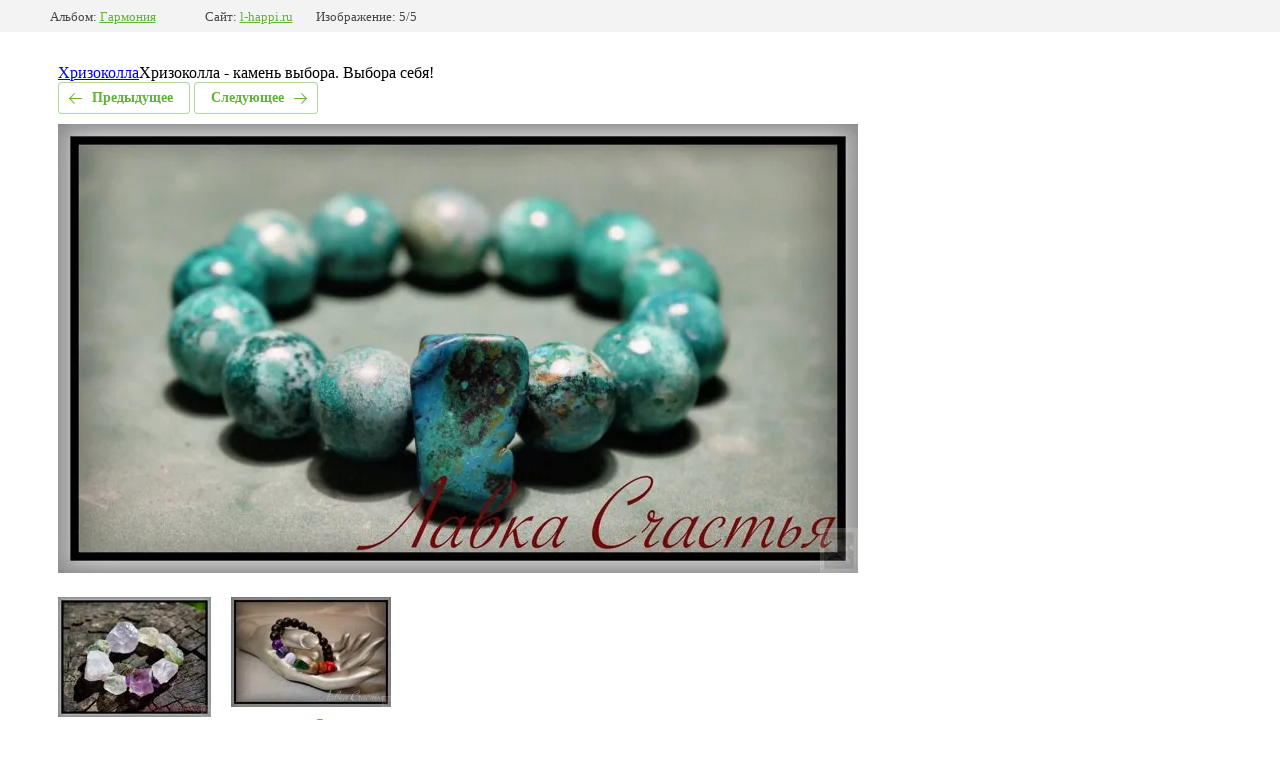

--- FILE ---
content_type: text/html; charset=utf-8
request_url: https://l-happi.ru/titulnaya-straitsa/photo/hrizokolla
body_size: 2785
content:
			
	
	
	




	






	<!doctype html>
	<html lang="ru">
	<head>
		<meta charset="UTF-8">
		<meta name="robots" content="all"/>
		<title>Хризоколла</title>
<!-- assets.top -->
<meta property="og:title" content="Хризоколла - камень психотерапевт">
<meta name="twitter:title" content="Хризоколла - камень психотерапевт">
<meta property="og:description" content="Натуральный камень - Хризоколла">
<meta name="twitter:description" content="Натуральный камень - Хризоколла">
<meta property="og:image" content="https://l-happi.ru/thumb/2/qRW-ppeQ3K2vcZZxUPigMA/350r350/d/hrizokolla5.jpg">
<meta name="twitter:image" content="https://l-happi.ru/thumb/2/qRW-ppeQ3K2vcZZxUPigMA/350r350/d/hrizokolla5.jpg">
<meta property="og:image:type" content="image/jpeg">
<meta property="og:image:width" content="350">
<meta property="og:image:height" content="350">
<meta property="og:type" content="website">
<meta property="og:url" content="https://l-happi.ru/titulnaya-straitsa/photo/hrizokolla">
<meta name="twitter:card" content="summary">
<!-- /assets.top -->

		<meta http-equiv="Content-Type" content="text/html; charset=UTF-8" />
		<meta name="description" content="Натуральный камень" />
		<meta name="keywords" content="Хризоколла, Натуральный камень" />
		<meta name="viewport" content="width=device-width, initial-scale=1.0, maximum-scale=1.0, user-scalable=no">
		<meta name="yandex-verification" content="ecef4e16049bab87" />
<meta name="google-site-verification" content="4oBWtQsDACr3lLcrw0xQI5AD27IaqMK98vtOrVhA6eQ" />

            <!-- 46b9544ffa2e5e73c3c971fe2ede35a5 -->
            <script src='/shared/s3/js/lang/ru.js'></script>
            <script src='/shared/s3/js/common.min.js'></script>
        <link rel='stylesheet' type='text/css' href='/shared/s3/css/calendar.css' /><link rel='stylesheet' type='text/css' href='/shared/highslide-4.1.13/highslide.min.css'/>
<script type='text/javascript' src='/shared/highslide-4.1.13/highslide-full.packed.js'></script>
<script type='text/javascript'>
hs.graphicsDir = '/shared/highslide-4.1.13/graphics/';
hs.outlineType = null;
hs.showCredits = false;
hs.lang={cssDirection:'ltr',loadingText:'Загрузка...',loadingTitle:'Кликните чтобы отменить',focusTitle:'Нажмите чтобы перенести вперёд',fullExpandTitle:'Увеличить',fullExpandText:'Полноэкранный',previousText:'Предыдущий',previousTitle:'Назад (стрелка влево)',nextText:'Далее',nextTitle:'Далее (стрелка вправо)',moveTitle:'Передвинуть',moveText:'Передвинуть',closeText:'Закрыть',closeTitle:'Закрыть (Esc)',resizeTitle:'Восстановить размер',playText:'Слайд-шоу',playTitle:'Слайд-шоу (пробел)',pauseText:'Пауза',pauseTitle:'Приостановить слайд-шоу (пробел)',number:'Изображение %1/%2',restoreTitle:'Нажмите чтобы посмотреть картинку, используйте мышь для перетаскивания. Используйте клавиши вперёд и назад'};</script>
<link rel="icon" href="/favicon.ico" type="image/x-icon">
<link rel="apple-touch-icon" href="/touch-icon-iphone.png">
<link rel="apple-touch-icon" sizes="76x76" href="/touch-icon-ipad.png">
<link rel="apple-touch-icon" sizes="120x120" href="/touch-icon-iphone-retina.png">
<link rel="apple-touch-icon" sizes="152x152" href="/touch-icon-ipad-retina.png">
<meta name="msapplication-TileImage" content="/touch-w8-mediumtile.png"/>
<meta name="msapplication-square70x70logo" content="/touch-w8-smalltile.png" />
<meta name="msapplication-square150x150logo" content="/touch-w8-mediumtile.png" />
<meta name="msapplication-wide310x150logo" content="/touch-w8-widetile.png" />
<meta name="msapplication-square310x310logo" content="/touch-w8-largetile.png" />

<link rel='stylesheet' type='text/css' href='/t/images/__csspatch/19/patch.css'/>

<!--s3_require-->
<link rel="stylesheet" href="/g/basestyle/1.0.1/gallery2/gallery2.css" type="text/css"/>
<link rel="stylesheet" href="/g/basestyle/1.0.1/gallery2/gallery2.green.css" type="text/css"/>
<script type="text/javascript" src="/g/basestyle/1.0.1/gallery2/gallery2.js" async></script>
<!--/s3_require-->

	</head>
	<body>
		<div class="g-page g-page-gallery2 g-page-gallery2--photo">

		
		
			<div class="g-panel g-panel--fill g-panel--no-rounded g-panel--fixed-top">
	<div class="g-gallery2-info ">
					<div class="g-gallery2-info__item">
				<div class="g-gallery2-info__item-label">Альбом:</div>
				<a href="/titulnaya-straitsa/album/garmoniya" class="g-gallery2-info__item-value">Гармония</a>
			</div>
				<div class="g-gallery2-info__item">
			<div class="g-gallery2-info__item-label">Сайт:</div>
			<a href="//l-happi.ru" class="g-gallery2-info__item-value">l-happi.ru</a>

			<div class="g-gallery2-info__item-label">Изображение: 5/5</div>
		</div>
	</div>
</div>
			<h1></h1>
							<div class="g-row">
					<a href="/hrizokolla">Хризоколла</a>Хризоколла - камень выбора. Выбора себя!
				</div>
			
										
										
			
			
			<a href="/titulnaya-straitsa/photo/braslet-semejnaya-garmoniya" class="g-button g-button--invert g-button--arr-left">Предыдущее</a>
			<a href="/titulnaya-straitsa/photo/chakralnyj-braslet" class="g-button g-button--invert g-button--arr-right">Следующее</a>

			
			<div class="g-gallery2-preview ">
	<img src="/thumb/2/Kv31FSWLRBVXJLwg_WMOhA/800r600/d/hrizokolla5.jpg">
</div>

			
			<a href="/titulnaya-straitsa/photo/braslet-semejnaya-garmoniya" class="g-gallery2-thumb g-gallery2-thumb--prev">
	<span class="g-gallery2-thumb__image"><img src="/thumb/2/l637uvOdkuEKurd1ZFgWxQ/160r120/d/kristal3.jpg"></span>
	<span class="g-link g-link--arr-left">Предыдущее</span>
</a>
			
			<a href="/titulnaya-straitsa/photo/chakralnyj-braslet" class="g-gallery2-thumb g-gallery2-thumb--next">
	<span class="g-gallery2-thumb__image"><img src="/thumb/2/LcfBYGPxCNz_-aS5Hqix9g/160r120/d/braslet_chakry1.jpg"></span>
	<span class="g-link g-link--arr-right">Следующее</span>
</a>
			
			<div class="g-line"><a href="/titulnaya-straitsa/album/garmoniya" class="g-button g-button--invert">Вернуться в галерею</a></div>

		
			</div>

	
<!-- assets.bottom -->
<!-- </noscript></script></style> -->
<script src="/my/s3/js/site.min.js?1769082895" ></script>
<script src="/my/s3/js/site/defender.min.js?1769082895" ></script>
<script src="https://cp.onicon.ru/loader/5949299828668849398b456b.js" data-auto async></script>
<script >/*<![CDATA[*/
var megacounter_key="18295fb159a1f305733fd1825155823a";
(function(d){
    var s = d.createElement("script");
    s.src = "//counter.megagroup.ru/loader.js?"+new Date().getTime();
    s.async = true;
    d.getElementsByTagName("head")[0].appendChild(s);
})(document);
/*]]>*/</script>
<script >/*<![CDATA[*/
$ite.start({"sid":1702508,"vid":1712295,"aid":2019472,"stid":4,"cp":21,"active":true,"domain":"l-happi.ru","lang":"ru","trusted":false,"debug":false,"captcha":3,"onetap":[{"provider":"vkontakte","provider_id":"51958253","code_verifier":"UTzT2T5ZQjYwmMUlZ3jYNRNDOZYicljkwITNz2yEwZQ"}]});
/*]]>*/</script>
<!-- /assets.bottom -->
</body>
	</html>


--- FILE ---
content_type: text/css
request_url: https://l-happi.ru/t/images/__csspatch/19/patch.css
body_size: 828
content:
html .menuTopWrapper2__menuTop ul {
  background-color: rgb(56, 77, 130);
}

html .menuTopWrapper2__menuTop ul li a:hover {
  background-color: rgb(37, 56, 102);
}

html .topslider_wr .topslider li .title {
  color: rgb(49, 60, 90);
}

html .topslider_wr .topslider li .topslid_but {
  background-color: rgb(106, 145, 0);
}

html .topslider_wr .topslider .owl-prev:hover {
  background-image: url("./6d1d7205d54b48d05f0f54d2a7750639.svg");
  border-top-color: rgb(106, 145, 0);
  border-right-color: rgb(106, 145, 0);
  border-bottom-color: rgb(106, 145, 0);
  border-left-color: rgb(106, 145, 0);
}

html .topslider_wr .topslider .owl-next:hover {
  background-image: url("./6d1d7205d54b48d05f0f54d2a7750639.svg");
  border-top-color: rgb(106, 145, 0);
  border-right-color: rgb(106, 145, 0);
  border-bottom-color: rgb(106, 145, 0);
  border-left-color: rgb(106, 145, 0);
}

html .advatages_block_wr .advatages_block_in .advatages_block .block .number {
  border-top-color: rgb(56, 77, 130);
  border-right-color: rgb(56, 77, 130);
  border-bottom-color: rgb(56, 77, 130);
  border-left-color: rgb(56, 77, 130);
}

html .advatages_block_wr .advatages_block_in .advatages_text .but {
  background-color: rgb(106, 145, 0);
}

html .botslider_wr .botslider .owl-dots .owl-dot.active {
  background-color: rgb(49, 60, 90);
}

html .rev_block_wr .rev_block_in .rev_block .title {
  color: rgb(49, 60, 90);
}

html .rev_block_wr .rev_block_in .more {
  border-top-color: rgb(106, 145, 0);
  border-right-color: rgb(106, 145, 0);
  border-bottom-color: rgb(106, 145, 0);
  border-left-color: rgb(106, 145, 0);
}

html .rev_block_wr .rev_block_in .more::before {
  background-image: url("./a9c8c93886a01867334cffe39bb253a9.svg");
}

html .menuBotWrapper {
  background-color: rgb(49, 60, 90);
}

html .menuBotWrapper__menuBot > li.s3-menu-allin-active > a {
  background-color: rgb(73, 98, 164);
}

html .menuBotWrapper__menuBot > li.active > a {
  background-color: rgb(73, 98, 164);
}

html .menuBotWrapper__menuBot > li > a:hover {
  background-color: rgb(73, 98, 164);
}

html .menuBotWrapper__menuBot ul {
  background-color: rgb(73, 98, 164);
}

html .menuBotWrapper__menuBot ul li a:hover {
  background-color: rgb(49, 73, 135);
}

html .form_wrap .form_block .tpl-anketa .tpl-field.tpl-field-button .tpl-form-button {
  background-color: rgb(106, 145, 0);
}

html .form_wrap2 .form_block2 .tpl-anketa .tpl-field.tpl-field-button .tpl-form-button {
  background-image: linear-gradient(rgb(106, 145, 0), rgb(80, 108, 4));
}

html .form_block .form_in .close {
  background-image: url("./b144b1fa96859aa68470dffd81abb7de.svg");
}

html .form_block .tpl-anketa .tpl-field.tpl-field-button .tpl-form-button {
  background-color: rgb(106, 145, 0);
}

html .topslider_wr .topslider li .but {
  background-color: rgb(106, 145, 0);
}

html .top_pic_block .second_phone .phone_but {
  background-color: rgb(106, 145, 0);
}

html .site-header .top_block_wr {
  border-top-color: rgb(49, 60, 90);
}

html .site-header .tel_block::before {
  border-top-color: rgb(106, 145, 0);
  border-right-color: rgb(106, 145, 0);
  border-bottom-color: rgb(106, 145, 0);
  border-left-color: rgb(106, 145, 0);
  background-image: url("./e9406318a1a10f699d136d5908771216.svg");
}

html .site-header__address::before {
  border-top-color: rgb(106, 145, 0);
  border-right-color: rgb(106, 145, 0);
  border-bottom-color: rgb(106, 145, 0);
  border-left-color: rgb(106, 145, 0);
  background-image: url("./d4f5ebc8356a5cbfc15dce7158ffeae3.svg");
}

html .top_pic_block .form_phone .tpl-anketa .tpl-field.tpl-field-button .tpl-form-button {
  background-color: rgb(106, 145, 0);
}

html .mobile_form span {
  background-color: rgb(106, 145, 0);
}

html .menuTopWrapper {
  background-color: rgb(49, 60, 90);
}

html .menuTopWrapper__menuTop > li.s3-menu-allin-active > a {
  background-color: rgb(56, 77, 130);
}

html .menuTopWrapper__menuTop > li.active > a {
  background-color: rgb(56, 77, 130);
}

html .menuTopWrapper__menuTop > li > a:hover {
  background-color: rgb(56, 77, 130);
}

html .menuTopWrapper__menuTop ul {
  background-color: rgb(56, 77, 130);
}

html .menuTopWrapper__menuTop ul li a:hover {
  background-color: rgb(42, 61, 108);
}

html .menu_block {
  background-color: rgb(49, 60, 90);
}

html .burger {
  background-color: rgb(56, 77, 130);
}

html .burger.opened {
  background-color: rgb(56, 77, 130);
}

html .menuTopWrapper2 {
  background-color: rgb(49, 60, 90);
}



--- FILE ---
content_type: text/javascript
request_url: https://counter.megagroup.ru/18295fb159a1f305733fd1825155823a.js?r=&s=1280*720*24&u=https%3A%2F%2Fl-happi.ru%2Ftitulnaya-straitsa%2Fphoto%2Fhrizokolla&t=%D0%A5%D1%80%D0%B8%D0%B7%D0%BE%D0%BA%D0%BE%D0%BB%D0%BB%D0%B0&fv=0,0&en=1&rld=0&fr=0&callback=_sntnl1769167558080&1769167558080
body_size: 96
content:
//:1
_sntnl1769167558080({date:"Fri, 23 Jan 2026 11:25:58 GMT", res:"1"})